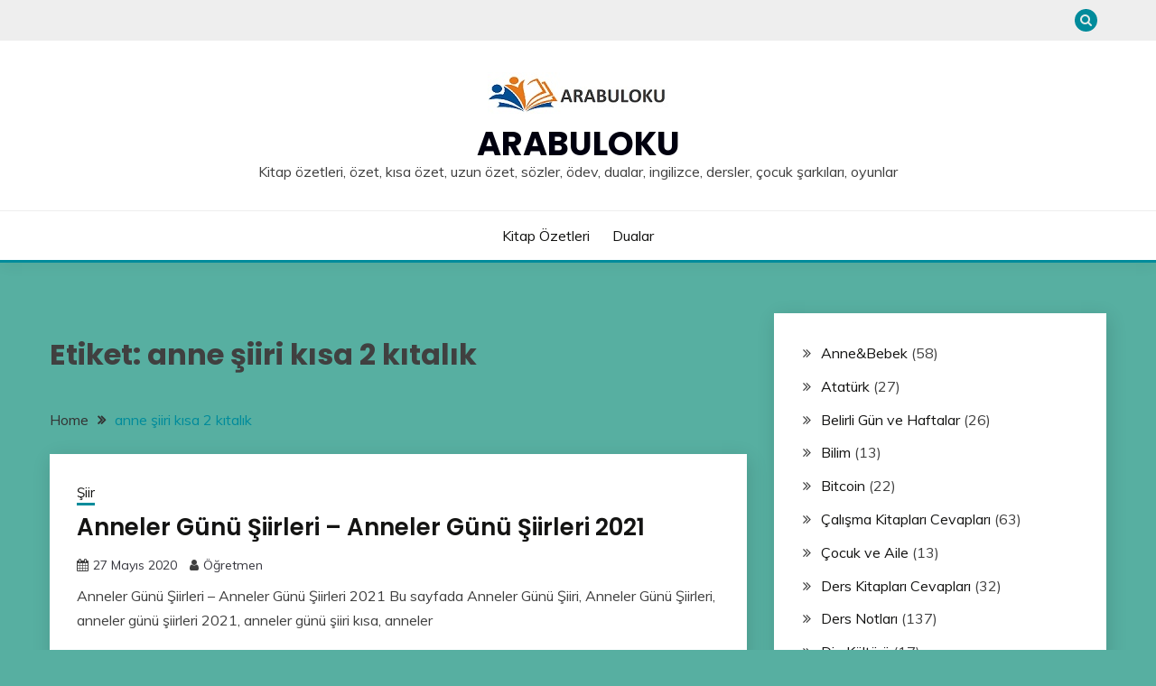

--- FILE ---
content_type: text/html; charset=UTF-8
request_url: https://www.arabuloku.com/tag/anne-siiri-kisa-2-kitalik
body_size: 15290
content:
<!doctype html>
<html dir="ltr" lang="tr" prefix="og: https://ogp.me/ns#">
<head>
	<meta charset="UTF-8">
	<meta name="viewport" content="width=device-width, initial-scale=1">
	<link rel="profile" href="https://gmpg.org/xfn/11">
<script type="application/ld+json">
{
"@context": "https://schema.org",
 "@type": "LocalBusiness",
  "name": "Kitap Özetleri",
  "logo": "https://www.arabuloku.com/wp-content/uploads/2023/08/LOGO1-1.jpg",
  "image": "https://www.arabuloku.com/wp-content/uploads/2023/08/LOGO1-1.jpg",
  "description": "Kitap özetleri, özet, kısa özet, uzun özet, sözler, ödev, dualar, ingilizce, dersler, çocuk şarkıları, oyunlar",
  "url": "https://www.arabuloku.com",
  "telephone": "+905448541377",
  "priceRange": "$",
  "address": {
    "@type": "PostalAddress",
    "streetAddress": "Muallim Naci Cd No:6",
    "addressLocality": "Beşiktaş",
  "addressRegion": "İstanbul",
    "postalCode": "34347",
    "addressCountry": "TR"
  },
  "openingHoursSpecification": {
    "@type": "OpeningHoursSpecification",
    "dayOfWeek": [
      "Monday",
      "Tuesday",
      "Wednesday",
      "Thursday",
      "Friday",
      "Saturday",
      "Sunday"
    ],
    "opens": "00:00",
    "closes": "23:59"
  },
  "sameAs": [
"https://www.goodreads.com/user/show/178830961-arabuloku",
"https://soundcloud.com/arabuloku",
"https://www.twitch.tv/arabuloku",
"https://www.behance.net/arabuloku",
"https://www.instapaper.com/p/14417356",
"https://www.gta5-mods.com/users/arabuloku",
"https://coub.com/arabuloku",
"https://myanimelist.net/profile/arabuloku",
"https://onmogul.com/arabul-oku",
"https://arabuloku.hashnode.dev/arabuloku",
"https://www.gaiaonline.com/profiles/arabuloku/46705788/",
"https://audiomack.com/arabuloku",
"https://leetcode.com/u/arabuloku/",
"https://coolors.co/u/arabuloku",
"https://unsplash.com/@arabuloku",
"https://arabuloku.jimdosite.com/",
"https://www.zazzle.com/mbr/238419713711226628",
"https://www.brownbook.net/user-profile/5515049/",
"https://reedsy.com/discovery/user/arabuloku",
"https://trello.com/w/calismaalani43133716",
"https://www.hackerearth.com/@arabuloku",
"https://wakelet.com/@arabuloku13373",
"https://peatix.com/user/22507136",
"https://penzu.com/public/c04dc23c8d840660",
"https://www.pearltrees.com/arabuloku",
"https://wefunder.com/arabuloku",
"https://imageevent.com/arabuloku",
"https://friendtalk.mn.co/members/24696752",
"https://slides.com/arabuloku",
"https://www.demilked.com/author/arabuloku/",
"https://www.pubpub.org/user/arabul-oku",
"https://opencollective.com/arabul-oku",
"https://arabuloku.notion.site/Arabuloku-abf654bdd06f4f10a56fd3eb07508b1e",
"https://pastelink.net/dmvnxoho",
"https://fairygodboss.com/users/profile/5EVck-WpK-/arabuloku",
"https://www.codingame.com/profile/f16d2982fa7dc023b2e854ea501b261b5617116",
"https://www.jigsawplanet.com/arabuloku?viewas=023349eb20d3",
"https://gitlab.com/arabuloku",
"https://jsfiddle.net/arabuolu/svc1zfo5/",
"https://www.intensedebate.com/people/arabuloku22",
"https://pxhere.com/en/photographer/4275048",
"https://www.longisland.com/profile/arabuloku",
"https://anyflip.com/homepage/uhipf",
"https://pinshape.com/users/4518119-arabuloku",
"https://www.pexels.com/tr-tr/@arabul-oku-1348259028/",
"https://archive.org/details/@arabuloku",
"https://www.divephotoguide.com/user/arabuloku",
"https://camp-fire.jp/profile/arabuloku",
"https://issuu.com/arabuloku",
"https://replit.com/@arabuloku",
"https://fliphtml5.com/dashboard/public-profile/wssgz",
"https://www.free-ebooks.net/profile/1569374/arabul-oku",
"https://gab.com/arabuloku",
"http://qooh.me/arabuloku",
"https://pubhtml5.com/homepage/ognos/",
"https://justpaste.it/ac64y",
"https://www.liveinternet.ru/users/ara_buloku/blog/",
"https://profile.hatena.ne.jp/arabuloku/",
"https://www.indiegogo.com/individuals/37885185",
"https://www.mixcloud.com/arabuloku/",
"https://taz.de/!ku159016/",
"https://list.ly/arabuloku/lists",
"https://arabuloku.mystrikingly.com/",
"https://www.ted.com/profiles/47021305",
"https://www.speedrun.com/users/arabuloku",
"https://wibki.com/arabuloku",
"https://os.mbed.com/users/arabuloku/",
"http://www.video-bookmark.com/user/arabuloku/",
"https://www.pokecommunity.com/members/arabuloku.1292837/#about",
"http://www.socialbookmarkssite.com/user/arabuloku",
"https://micro.blog/arabuloku",
"https://www.ohay.tv/profile/arabuloku",
"https://doodleordie.com/profile/arabuloku",
"https://tr.pinterest.com/arabuloku/_profile/",
"https://www.cake.me/me/arabuloku",
"https://solo.to/arabuloku",
"https://maps.roadtrippers.com/people/arabuloku",
"https://apk.tw/space-uid-7219989.html",
"https://buyandsellhair.com/author/arabuloku/",
"https://git.forum.ircam.fr/arabuloku1",
"http://bbs.sdhuifa.com/home.php?mod=space&uid=890933",
"https://jszst.com.cn/home.php?mod=space&uid=5970598",
"https://padlet.com/infobanglabet/advanced-reading-list-online-gaming-and-betting-industry-5jw5cvwdre2yvyy5/wish/goElQygpjRymW3yY",
"https://miarroba.com/arabuloku",
"https://disqus.com/by/arabuloku/about/",
"https://independent.academia.edu/OkuArabul",
"https://www.fundable.com/arabul-oku",
"https://www.deviantart.com/arabuloku",
"https://motion-gallery.net/users/801731",
"https://kitapozetleri.mystrikingly.com/",
"https://www.reverbnation.com/kitap%C3%B6zetleri",
"https://hubpages.com/@arabuloku",
"http://www.jbt4.com/home.php?mod=space&uid=8637147",
"http://www.v0795.com/home.php?mod=space&uid=2110466",
"https://tapas.io/arabuloku1",
"http://www.rohitab.com/discuss/user/2939997-arabuloku/",
"https://iszene.com/user-291167.html",
"https://sketchfab.com/arabuloku",
"https://www.giveawayoftheday.com/forums/profile/964621",
"https://www.anime-planet.com/users/arabuloku",
"https://www.myminifactory.com/users/arabuloku",
"https://www.nintendo-master.com/profil/arabuloku",
"https://kuula.co/profile/arabuloku",
"https://arabuloku.newgrounds.com/",
"https://joy.link/arabuloku",
"https://kktix.com/user/7612813",
"https://confengine.com/user/arabul-oku",
"https://hypothes.is/users/arabuloku",
"https://www.openstreetmap.org/user/Arabuloku",
"https://ficwad.com/a/arabuloku",
"https://vocal.media/authors/arabul-oku",
"https://giphy.com/channel/arabuloku",
"https://www.bitchute.com/channel/Uvq3BwZODicy",
"https://www.designspiration.com/arabuloku1/",
"https://hackerone.com/arabuloku",
"https://roomstyler.com/users/arabuloku",
"https://phijkchu.com/a/arabul_oku/video-channels",
"https://speakerdeck.com/arabuloku",
"https://www.bitsdujour.com/profiles/hk6yiY",
"http://arabuloku.website3.me/",
"https://forum.index.hu/User/UserDescription?u=2116238",
"https://booklog.jp/users/arabuloku/profile",
"https://knowyourmeme.com/users/arabul-oku",
"https://luvly.co/users/arabuloku",
"https://www.shippingexplorer.net/en/user/arabuloku/178374",
"https://the-dots.com/users/arabul-oku-1964457",
"https://www.magcloud.com/user/arabuloku",
"https://files.fm/arabuloku/info",
"http://www.fanart-central.net/user/arabuloku/profile",
"https://forum.singaporeexpats.com/memberlist.php?mode=viewprofile&u=678657",
"https://community.hodinkee.com/members/arabuloku",
"https://www.weddingbee.com/members/arabuloku/",
"https://www.noteflight.com/profile/76e1370c745f5d8a24f0bd9ef2f47ccb712f5b6c",
"https://suzuri.jp/arabuloku",
"https://quomon.es/Profile/arabuloku",
"https://pinshape.com/users/8570543-arabuloku1#designs-tab-open",
"http://freestyler.ws/user/562718/arabuloku",
"https://www.iniuria.us/forum/member.php?580110-arabuloku",
"https://dreevoo.com/profile.php?pid=835391",
"https://www.soshified.com/forums/user/626004-arabuloku/",
"https://whyp.it/users/92776/arabuloku",
"https://www.checkli.com/arabuloku",
"https://experiment.com/users/aarabuloku1",
"https://hackaday.io/arabuloku",
"https://pastebin.com/u/arabuloku",
"https://forum.kryptronic.com/profile.php?id=220766",
"https://m.jingdexian.com/home.php?mod=space&uid=4873037",
"https://pixabay.com/users/arabuloku-51373733/",
"https://www.xibeiwujin.com/home.php?mod=space&uid=2264382&do=profile&from=space",
"https://my.omsystem.com/members/arabuloku",
"https://rapidapi.com/user/arabuloku",
"https://www.stylevore.com/user/arabuloku",
"https://arabuloku.mypixieset.com/",
"https://menwiki.men/wiki/User_talk:Arabuloku",
"https://codeberg.org/arabuloku",
"https://cameradb.review/wiki/User_talk:Arabuloku",
"https://funsilo.date/wiki/User_talk:Arabuloku",
"https://timeoftheworld.date/wiki/User_talk:Arabuloku",
"https://www.giantbomb.com/profile/arabuloku/",
"https://www.ameba.jp/profile/general/arabuloku/",
"https://www.rctech.net/forum/members/arabuloku-488875.html",
"https://www.hogwartsishere.com/1743691/",
"https://wpfr.net/support/utilisateurs/arabuloku/",
"https://schoolido.lu/user/arabuloku/",
"https://www.fuelly.com/driver/arabuloku",
"https://newspicks.com/user/11607543/",
"https://www.canadavisa.com/canada-immigration-discussion-board/members/arabuloku.1299615/#about",
"https://www.elephantjournal.com/profile/arabuloku1/",
"https://king-wifi.win/wiki/User_talk:Arabuloku",
"https://robertsspaceindustries.com/en/citizens/arabuloku",
"https://hanson.net/users/arabuloku",
"https://www.flyingv.cc/users/1377698",
"https://letterboxd.com/arabuloku/",
"https://kitap-ozetleri.webflow.io/",
"https://talk.plesk.com/members/arabuloku.436939/#about",
"https://hub.docker.com/u/arabuloku",
"https://500px.com/p/arabuloku?view=photos",
"https://heylink.me/arabuloku/",
"https://qna.habr.com/user/arabuloku",
"https://3dwarehouse.sketchup.com/by/arabuloku",
"https://www.spigotmc.org/members/arabuloku.2340754/#info",
"https://stocktwits.com/arabuloku",
"https://varecha.pravda.sk/profil/arabuloku/o-mne/",
"https://photoclub.canadiangeographic.ca/profile/21657852",
"https://reactos.org/forum/memberlist.php?mode=viewprofile&u=152499",
"https://velog.io/@arabuloku/about",
"https://www.anobii.com/en/017a17707b8f48e4fe/profile/activity",
"https://app.talkshoe.com/user/arabuloku",
"https://www.dermandar.com/user/arabuloku/",
"https://www.chordie.com/forum/profile.php?section=about&id=2352887",
"https://www.jetphotos.com/photographer/573628",
"https://gettogether.community/profile/374192/",
"http://onlineboxing.net/jforum/user/editDone/389328.page",
"https://www.facer.io/u/arabuloku",
"https://malt-orden.info/userinfo.php?uid=408695",
"https://slatestarcodex.com/author/arabuloku/",
"https://postgresconf.org/users/arabul-oku",
"https://zrzutka.pl/profile/arabuloku-423251",
"https://www.rwaq.org/users/arabuloku1-20250718124746",
"https://secondstreet.ru/profile/arabuloku/",
"https://www.hoaxbuster.com/redacteur/arabuloku",
"https://golden-forum.com/memberlist.php?mode=viewprofile&u=193305",
"https://www.royalroad.com/profile/778569",
"https://www.udrpsearch.com/user/arabuloku",
"https://jerseyboysblog.com/forum/member.php?action=profile&uid=42163",
"https://jobs.lajobsportal.org/profiles/6905854-arabul-oku",
"https://bulkwp.com/support-forums/users/arabuloku/",
"https://www.bloggportalen.se/BlogPortal/view/ReportBlog?id=252525",
"http://phpbt.online.fr/profile.php?mode=view&uid=56686",
"https://pc.poradna.net/users/1004040533-arabuloku",
"https://www.investagrams.com/Profile/arabul1532195",
"https://www.atozed.com/forums/user-39596.html",
"https://community.wongcw.com/arabuloku",
"https://vc.ru/id5118205",
"https://biomolecula.ru/authors/75197",
"https://jobs.suncommunitynews.com/profiles/6905965-arabul-oku",
"https://jobs.westerncity.com/profiles/6905978-arabul-oku",
"https://www.skypixel.com/users/djiuser-pdqaubexqvah",
"https://cfgfactory.com/user/319765",
"https://jobs.landscapeindustrycareers.org/profiles/6905995-arabul-oku",
"https://en.islcollective.com/portfolio/12621199",
"https://www.criminalelement.com/members/arabuloku/profile/",
"https://www.postman.com/arabuloku",
"https://spinninrecords.com/profile/arabuloku",
"https://www.ebluejay.com/feedbacks/view_feedback/arabuloku",
"https://forum.oceandatalab.com/user-18100.html",
"https://gamblingtherapy.org/forum/users/arabuloku/",
"https://dev.muvizu.com/Profile/arabuloku/Latest",
"https://uno-en-ligne.com/profile.php?user=397545",
"https://activepages.com.au/profile/arabuloku",
"https://poipiku.com/11997634/",
"https://musikersuche.musicstore.de/profil/arabuloku/",
"https://illust.daysneo.com/illustrator/arabuloku/",
"https://fora.babinet.cz/profile.php?section=personal&id=85928",
"https://bbcovenant.guildlaunch.com/users/blog/6683771?gl_user=6683771&gid=97523",
"https://log.concept2.com/profile/2654032",
"https://swaay.com/u/arabuloku1/about/"
  ]
}
</script>
	<title>anne şiiri kısa 2 kıtalık - Arabuloku</title>
	<style>img:is([sizes="auto" i], [sizes^="auto," i]) { contain-intrinsic-size: 3000px 1500px }</style>
	
		<!-- All in One SEO 4.8.1.1 - aioseo.com -->
	<meta name="robots" content="max-image-preview:large" />
	<link rel="canonical" href="https://www.arabuloku.com/tag/anne-siiri-kisa-2-kitalik" />
	<meta name="generator" content="All in One SEO (AIOSEO) 4.8.1.1" />
		<script type="application/ld+json" class="aioseo-schema">
			{"@context":"https:\/\/schema.org","@graph":[{"@type":"BreadcrumbList","@id":"https:\/\/www.arabuloku.com\/tag\/anne-siiri-kisa-2-kitalik#breadcrumblist","itemListElement":[{"@type":"ListItem","@id":"https:\/\/www.arabuloku.com\/#listItem","position":1,"name":"Ev","item":"https:\/\/www.arabuloku.com\/","nextItem":{"@type":"ListItem","@id":"https:\/\/www.arabuloku.com\/tag\/anne-siiri-kisa-2-kitalik#listItem","name":"anne \u015fiiri k\u0131sa 2 k\u0131tal\u0131k"}},{"@type":"ListItem","@id":"https:\/\/www.arabuloku.com\/tag\/anne-siiri-kisa-2-kitalik#listItem","position":2,"name":"anne \u015fiiri k\u0131sa 2 k\u0131tal\u0131k","previousItem":{"@type":"ListItem","@id":"https:\/\/www.arabuloku.com\/#listItem","name":"Ev"}}]},{"@type":"CollectionPage","@id":"https:\/\/www.arabuloku.com\/tag\/anne-siiri-kisa-2-kitalik#collectionpage","url":"https:\/\/www.arabuloku.com\/tag\/anne-siiri-kisa-2-kitalik","name":"anne \u015fiiri k\u0131sa 2 k\u0131tal\u0131k - Arabuloku","inLanguage":"tr-TR","isPartOf":{"@id":"https:\/\/www.arabuloku.com\/#website"},"breadcrumb":{"@id":"https:\/\/www.arabuloku.com\/tag\/anne-siiri-kisa-2-kitalik#breadcrumblist"}},{"@type":"Organization","@id":"https:\/\/www.arabuloku.com\/#organization","name":"Arabuloku","description":"Kitap \u00f6zetleri, \u00f6zet, k\u0131sa \u00f6zet, uzun \u00f6zet, s\u00f6zler, \u00f6dev, dualar, ingilizce, dersler, \u00e7ocuk \u015fark\u0131lar\u0131, oyunlar","url":"https:\/\/www.arabuloku.com\/","logo":{"@type":"ImageObject","url":"https:\/\/www.arabuloku.com\/wp-content\/uploads\/2023\/08\/LOGO1-1.jpg","@id":"https:\/\/www.arabuloku.com\/tag\/anne-siiri-kisa-2-kitalik\/#organizationLogo","width":200,"height":46},"image":{"@id":"https:\/\/www.arabuloku.com\/tag\/anne-siiri-kisa-2-kitalik\/#organizationLogo"}},{"@type":"WebSite","@id":"https:\/\/www.arabuloku.com\/#website","url":"https:\/\/www.arabuloku.com\/","name":"Arabuloku","description":"Kitap \u00f6zetleri, \u00f6zet, k\u0131sa \u00f6zet, uzun \u00f6zet, s\u00f6zler, \u00f6dev, dualar, ingilizce, dersler, \u00e7ocuk \u015fark\u0131lar\u0131, oyunlar","inLanguage":"tr-TR","publisher":{"@id":"https:\/\/www.arabuloku.com\/#organization"}}]}
		</script>
		<!-- All in One SEO -->

<link rel='dns-prefetch' href='//www.googletagmanager.com' />
<link rel='dns-prefetch' href='//fonts.googleapis.com' />
<link rel="alternate" type="application/rss+xml" title="Arabuloku &raquo; akışı" href="https://www.arabuloku.com/feed" />
<link rel="alternate" type="application/rss+xml" title="Arabuloku &raquo; yorum akışı" href="https://www.arabuloku.com/comments/feed" />
<link rel="alternate" type="application/rss+xml" title="Arabuloku &raquo; anne şiiri kısa 2 kıtalık etiket akışı" href="https://www.arabuloku.com/tag/anne-siiri-kisa-2-kitalik/feed" />
<script>
window._wpemojiSettings = {"baseUrl":"https:\/\/s.w.org\/images\/core\/emoji\/16.0.1\/72x72\/","ext":".png","svgUrl":"https:\/\/s.w.org\/images\/core\/emoji\/16.0.1\/svg\/","svgExt":".svg","source":{"concatemoji":"https:\/\/www.arabuloku.com\/wp-includes\/js\/wp-emoji-release.min.js?ver=6.8.3"}};
/*! This file is auto-generated */
!function(s,n){var o,i,e;function c(e){try{var t={supportTests:e,timestamp:(new Date).valueOf()};sessionStorage.setItem(o,JSON.stringify(t))}catch(e){}}function p(e,t,n){e.clearRect(0,0,e.canvas.width,e.canvas.height),e.fillText(t,0,0);var t=new Uint32Array(e.getImageData(0,0,e.canvas.width,e.canvas.height).data),a=(e.clearRect(0,0,e.canvas.width,e.canvas.height),e.fillText(n,0,0),new Uint32Array(e.getImageData(0,0,e.canvas.width,e.canvas.height).data));return t.every(function(e,t){return e===a[t]})}function u(e,t){e.clearRect(0,0,e.canvas.width,e.canvas.height),e.fillText(t,0,0);for(var n=e.getImageData(16,16,1,1),a=0;a<n.data.length;a++)if(0!==n.data[a])return!1;return!0}function f(e,t,n,a){switch(t){case"flag":return n(e,"\ud83c\udff3\ufe0f\u200d\u26a7\ufe0f","\ud83c\udff3\ufe0f\u200b\u26a7\ufe0f")?!1:!n(e,"\ud83c\udde8\ud83c\uddf6","\ud83c\udde8\u200b\ud83c\uddf6")&&!n(e,"\ud83c\udff4\udb40\udc67\udb40\udc62\udb40\udc65\udb40\udc6e\udb40\udc67\udb40\udc7f","\ud83c\udff4\u200b\udb40\udc67\u200b\udb40\udc62\u200b\udb40\udc65\u200b\udb40\udc6e\u200b\udb40\udc67\u200b\udb40\udc7f");case"emoji":return!a(e,"\ud83e\udedf")}return!1}function g(e,t,n,a){var r="undefined"!=typeof WorkerGlobalScope&&self instanceof WorkerGlobalScope?new OffscreenCanvas(300,150):s.createElement("canvas"),o=r.getContext("2d",{willReadFrequently:!0}),i=(o.textBaseline="top",o.font="600 32px Arial",{});return e.forEach(function(e){i[e]=t(o,e,n,a)}),i}function t(e){var t=s.createElement("script");t.src=e,t.defer=!0,s.head.appendChild(t)}"undefined"!=typeof Promise&&(o="wpEmojiSettingsSupports",i=["flag","emoji"],n.supports={everything:!0,everythingExceptFlag:!0},e=new Promise(function(e){s.addEventListener("DOMContentLoaded",e,{once:!0})}),new Promise(function(t){var n=function(){try{var e=JSON.parse(sessionStorage.getItem(o));if("object"==typeof e&&"number"==typeof e.timestamp&&(new Date).valueOf()<e.timestamp+604800&&"object"==typeof e.supportTests)return e.supportTests}catch(e){}return null}();if(!n){if("undefined"!=typeof Worker&&"undefined"!=typeof OffscreenCanvas&&"undefined"!=typeof URL&&URL.createObjectURL&&"undefined"!=typeof Blob)try{var e="postMessage("+g.toString()+"("+[JSON.stringify(i),f.toString(),p.toString(),u.toString()].join(",")+"));",a=new Blob([e],{type:"text/javascript"}),r=new Worker(URL.createObjectURL(a),{name:"wpTestEmojiSupports"});return void(r.onmessage=function(e){c(n=e.data),r.terminate(),t(n)})}catch(e){}c(n=g(i,f,p,u))}t(n)}).then(function(e){for(var t in e)n.supports[t]=e[t],n.supports.everything=n.supports.everything&&n.supports[t],"flag"!==t&&(n.supports.everythingExceptFlag=n.supports.everythingExceptFlag&&n.supports[t]);n.supports.everythingExceptFlag=n.supports.everythingExceptFlag&&!n.supports.flag,n.DOMReady=!1,n.readyCallback=function(){n.DOMReady=!0}}).then(function(){return e}).then(function(){var e;n.supports.everything||(n.readyCallback(),(e=n.source||{}).concatemoji?t(e.concatemoji):e.wpemoji&&e.twemoji&&(t(e.twemoji),t(e.wpemoji)))}))}((window,document),window._wpemojiSettings);
</script>
<style id='wp-emoji-styles-inline-css'>

	img.wp-smiley, img.emoji {
		display: inline !important;
		border: none !important;
		box-shadow: none !important;
		height: 1em !important;
		width: 1em !important;
		margin: 0 0.07em !important;
		vertical-align: -0.1em !important;
		background: none !important;
		padding: 0 !important;
	}
</style>
<link rel='stylesheet' id='wp-block-library-css' href='https://www.arabuloku.com/wp-includes/css/dist/block-library/style.min.css?ver=6.8.3' media='all' />
<style id='wp-block-library-theme-inline-css'>
.wp-block-audio :where(figcaption){color:#555;font-size:13px;text-align:center}.is-dark-theme .wp-block-audio :where(figcaption){color:#ffffffa6}.wp-block-audio{margin:0 0 1em}.wp-block-code{border:1px solid #ccc;border-radius:4px;font-family:Menlo,Consolas,monaco,monospace;padding:.8em 1em}.wp-block-embed :where(figcaption){color:#555;font-size:13px;text-align:center}.is-dark-theme .wp-block-embed :where(figcaption){color:#ffffffa6}.wp-block-embed{margin:0 0 1em}.blocks-gallery-caption{color:#555;font-size:13px;text-align:center}.is-dark-theme .blocks-gallery-caption{color:#ffffffa6}:root :where(.wp-block-image figcaption){color:#555;font-size:13px;text-align:center}.is-dark-theme :root :where(.wp-block-image figcaption){color:#ffffffa6}.wp-block-image{margin:0 0 1em}.wp-block-pullquote{border-bottom:4px solid;border-top:4px solid;color:currentColor;margin-bottom:1.75em}.wp-block-pullquote cite,.wp-block-pullquote footer,.wp-block-pullquote__citation{color:currentColor;font-size:.8125em;font-style:normal;text-transform:uppercase}.wp-block-quote{border-left:.25em solid;margin:0 0 1.75em;padding-left:1em}.wp-block-quote cite,.wp-block-quote footer{color:currentColor;font-size:.8125em;font-style:normal;position:relative}.wp-block-quote:where(.has-text-align-right){border-left:none;border-right:.25em solid;padding-left:0;padding-right:1em}.wp-block-quote:where(.has-text-align-center){border:none;padding-left:0}.wp-block-quote.is-large,.wp-block-quote.is-style-large,.wp-block-quote:where(.is-style-plain){border:none}.wp-block-search .wp-block-search__label{font-weight:700}.wp-block-search__button{border:1px solid #ccc;padding:.375em .625em}:where(.wp-block-group.has-background){padding:1.25em 2.375em}.wp-block-separator.has-css-opacity{opacity:.4}.wp-block-separator{border:none;border-bottom:2px solid;margin-left:auto;margin-right:auto}.wp-block-separator.has-alpha-channel-opacity{opacity:1}.wp-block-separator:not(.is-style-wide):not(.is-style-dots){width:100px}.wp-block-separator.has-background:not(.is-style-dots){border-bottom:none;height:1px}.wp-block-separator.has-background:not(.is-style-wide):not(.is-style-dots){height:2px}.wp-block-table{margin:0 0 1em}.wp-block-table td,.wp-block-table th{word-break:normal}.wp-block-table :where(figcaption){color:#555;font-size:13px;text-align:center}.is-dark-theme .wp-block-table :where(figcaption){color:#ffffffa6}.wp-block-video :where(figcaption){color:#555;font-size:13px;text-align:center}.is-dark-theme .wp-block-video :where(figcaption){color:#ffffffa6}.wp-block-video{margin:0 0 1em}:root :where(.wp-block-template-part.has-background){margin-bottom:0;margin-top:0;padding:1.25em 2.375em}
</style>
<style id='classic-theme-styles-inline-css'>
/*! This file is auto-generated */
.wp-block-button__link{color:#fff;background-color:#32373c;border-radius:9999px;box-shadow:none;text-decoration:none;padding:calc(.667em + 2px) calc(1.333em + 2px);font-size:1.125em}.wp-block-file__button{background:#32373c;color:#fff;text-decoration:none}
</style>
<style id='global-styles-inline-css'>
:root{--wp--preset--aspect-ratio--square: 1;--wp--preset--aspect-ratio--4-3: 4/3;--wp--preset--aspect-ratio--3-4: 3/4;--wp--preset--aspect-ratio--3-2: 3/2;--wp--preset--aspect-ratio--2-3: 2/3;--wp--preset--aspect-ratio--16-9: 16/9;--wp--preset--aspect-ratio--9-16: 9/16;--wp--preset--color--black: #000000;--wp--preset--color--cyan-bluish-gray: #abb8c3;--wp--preset--color--white: #ffffff;--wp--preset--color--pale-pink: #f78da7;--wp--preset--color--vivid-red: #cf2e2e;--wp--preset--color--luminous-vivid-orange: #ff6900;--wp--preset--color--luminous-vivid-amber: #fcb900;--wp--preset--color--light-green-cyan: #7bdcb5;--wp--preset--color--vivid-green-cyan: #00d084;--wp--preset--color--pale-cyan-blue: #8ed1fc;--wp--preset--color--vivid-cyan-blue: #0693e3;--wp--preset--color--vivid-purple: #9b51e0;--wp--preset--gradient--vivid-cyan-blue-to-vivid-purple: linear-gradient(135deg,rgba(6,147,227,1) 0%,rgb(155,81,224) 100%);--wp--preset--gradient--light-green-cyan-to-vivid-green-cyan: linear-gradient(135deg,rgb(122,220,180) 0%,rgb(0,208,130) 100%);--wp--preset--gradient--luminous-vivid-amber-to-luminous-vivid-orange: linear-gradient(135deg,rgba(252,185,0,1) 0%,rgba(255,105,0,1) 100%);--wp--preset--gradient--luminous-vivid-orange-to-vivid-red: linear-gradient(135deg,rgba(255,105,0,1) 0%,rgb(207,46,46) 100%);--wp--preset--gradient--very-light-gray-to-cyan-bluish-gray: linear-gradient(135deg,rgb(238,238,238) 0%,rgb(169,184,195) 100%);--wp--preset--gradient--cool-to-warm-spectrum: linear-gradient(135deg,rgb(74,234,220) 0%,rgb(151,120,209) 20%,rgb(207,42,186) 40%,rgb(238,44,130) 60%,rgb(251,105,98) 80%,rgb(254,248,76) 100%);--wp--preset--gradient--blush-light-purple: linear-gradient(135deg,rgb(255,206,236) 0%,rgb(152,150,240) 100%);--wp--preset--gradient--blush-bordeaux: linear-gradient(135deg,rgb(254,205,165) 0%,rgb(254,45,45) 50%,rgb(107,0,62) 100%);--wp--preset--gradient--luminous-dusk: linear-gradient(135deg,rgb(255,203,112) 0%,rgb(199,81,192) 50%,rgb(65,88,208) 100%);--wp--preset--gradient--pale-ocean: linear-gradient(135deg,rgb(255,245,203) 0%,rgb(182,227,212) 50%,rgb(51,167,181) 100%);--wp--preset--gradient--electric-grass: linear-gradient(135deg,rgb(202,248,128) 0%,rgb(113,206,126) 100%);--wp--preset--gradient--midnight: linear-gradient(135deg,rgb(2,3,129) 0%,rgb(40,116,252) 100%);--wp--preset--font-size--small: 16px;--wp--preset--font-size--medium: 20px;--wp--preset--font-size--large: 25px;--wp--preset--font-size--x-large: 42px;--wp--preset--font-size--larger: 35px;--wp--preset--spacing--20: 0.44rem;--wp--preset--spacing--30: 0.67rem;--wp--preset--spacing--40: 1rem;--wp--preset--spacing--50: 1.5rem;--wp--preset--spacing--60: 2.25rem;--wp--preset--spacing--70: 3.38rem;--wp--preset--spacing--80: 5.06rem;--wp--preset--shadow--natural: 6px 6px 9px rgba(0, 0, 0, 0.2);--wp--preset--shadow--deep: 12px 12px 50px rgba(0, 0, 0, 0.4);--wp--preset--shadow--sharp: 6px 6px 0px rgba(0, 0, 0, 0.2);--wp--preset--shadow--outlined: 6px 6px 0px -3px rgba(255, 255, 255, 1), 6px 6px rgba(0, 0, 0, 1);--wp--preset--shadow--crisp: 6px 6px 0px rgba(0, 0, 0, 1);}:where(.is-layout-flex){gap: 0.5em;}:where(.is-layout-grid){gap: 0.5em;}body .is-layout-flex{display: flex;}.is-layout-flex{flex-wrap: wrap;align-items: center;}.is-layout-flex > :is(*, div){margin: 0;}body .is-layout-grid{display: grid;}.is-layout-grid > :is(*, div){margin: 0;}:where(.wp-block-columns.is-layout-flex){gap: 2em;}:where(.wp-block-columns.is-layout-grid){gap: 2em;}:where(.wp-block-post-template.is-layout-flex){gap: 1.25em;}:where(.wp-block-post-template.is-layout-grid){gap: 1.25em;}.has-black-color{color: var(--wp--preset--color--black) !important;}.has-cyan-bluish-gray-color{color: var(--wp--preset--color--cyan-bluish-gray) !important;}.has-white-color{color: var(--wp--preset--color--white) !important;}.has-pale-pink-color{color: var(--wp--preset--color--pale-pink) !important;}.has-vivid-red-color{color: var(--wp--preset--color--vivid-red) !important;}.has-luminous-vivid-orange-color{color: var(--wp--preset--color--luminous-vivid-orange) !important;}.has-luminous-vivid-amber-color{color: var(--wp--preset--color--luminous-vivid-amber) !important;}.has-light-green-cyan-color{color: var(--wp--preset--color--light-green-cyan) !important;}.has-vivid-green-cyan-color{color: var(--wp--preset--color--vivid-green-cyan) !important;}.has-pale-cyan-blue-color{color: var(--wp--preset--color--pale-cyan-blue) !important;}.has-vivid-cyan-blue-color{color: var(--wp--preset--color--vivid-cyan-blue) !important;}.has-vivid-purple-color{color: var(--wp--preset--color--vivid-purple) !important;}.has-black-background-color{background-color: var(--wp--preset--color--black) !important;}.has-cyan-bluish-gray-background-color{background-color: var(--wp--preset--color--cyan-bluish-gray) !important;}.has-white-background-color{background-color: var(--wp--preset--color--white) !important;}.has-pale-pink-background-color{background-color: var(--wp--preset--color--pale-pink) !important;}.has-vivid-red-background-color{background-color: var(--wp--preset--color--vivid-red) !important;}.has-luminous-vivid-orange-background-color{background-color: var(--wp--preset--color--luminous-vivid-orange) !important;}.has-luminous-vivid-amber-background-color{background-color: var(--wp--preset--color--luminous-vivid-amber) !important;}.has-light-green-cyan-background-color{background-color: var(--wp--preset--color--light-green-cyan) !important;}.has-vivid-green-cyan-background-color{background-color: var(--wp--preset--color--vivid-green-cyan) !important;}.has-pale-cyan-blue-background-color{background-color: var(--wp--preset--color--pale-cyan-blue) !important;}.has-vivid-cyan-blue-background-color{background-color: var(--wp--preset--color--vivid-cyan-blue) !important;}.has-vivid-purple-background-color{background-color: var(--wp--preset--color--vivid-purple) !important;}.has-black-border-color{border-color: var(--wp--preset--color--black) !important;}.has-cyan-bluish-gray-border-color{border-color: var(--wp--preset--color--cyan-bluish-gray) !important;}.has-white-border-color{border-color: var(--wp--preset--color--white) !important;}.has-pale-pink-border-color{border-color: var(--wp--preset--color--pale-pink) !important;}.has-vivid-red-border-color{border-color: var(--wp--preset--color--vivid-red) !important;}.has-luminous-vivid-orange-border-color{border-color: var(--wp--preset--color--luminous-vivid-orange) !important;}.has-luminous-vivid-amber-border-color{border-color: var(--wp--preset--color--luminous-vivid-amber) !important;}.has-light-green-cyan-border-color{border-color: var(--wp--preset--color--light-green-cyan) !important;}.has-vivid-green-cyan-border-color{border-color: var(--wp--preset--color--vivid-green-cyan) !important;}.has-pale-cyan-blue-border-color{border-color: var(--wp--preset--color--pale-cyan-blue) !important;}.has-vivid-cyan-blue-border-color{border-color: var(--wp--preset--color--vivid-cyan-blue) !important;}.has-vivid-purple-border-color{border-color: var(--wp--preset--color--vivid-purple) !important;}.has-vivid-cyan-blue-to-vivid-purple-gradient-background{background: var(--wp--preset--gradient--vivid-cyan-blue-to-vivid-purple) !important;}.has-light-green-cyan-to-vivid-green-cyan-gradient-background{background: var(--wp--preset--gradient--light-green-cyan-to-vivid-green-cyan) !important;}.has-luminous-vivid-amber-to-luminous-vivid-orange-gradient-background{background: var(--wp--preset--gradient--luminous-vivid-amber-to-luminous-vivid-orange) !important;}.has-luminous-vivid-orange-to-vivid-red-gradient-background{background: var(--wp--preset--gradient--luminous-vivid-orange-to-vivid-red) !important;}.has-very-light-gray-to-cyan-bluish-gray-gradient-background{background: var(--wp--preset--gradient--very-light-gray-to-cyan-bluish-gray) !important;}.has-cool-to-warm-spectrum-gradient-background{background: var(--wp--preset--gradient--cool-to-warm-spectrum) !important;}.has-blush-light-purple-gradient-background{background: var(--wp--preset--gradient--blush-light-purple) !important;}.has-blush-bordeaux-gradient-background{background: var(--wp--preset--gradient--blush-bordeaux) !important;}.has-luminous-dusk-gradient-background{background: var(--wp--preset--gradient--luminous-dusk) !important;}.has-pale-ocean-gradient-background{background: var(--wp--preset--gradient--pale-ocean) !important;}.has-electric-grass-gradient-background{background: var(--wp--preset--gradient--electric-grass) !important;}.has-midnight-gradient-background{background: var(--wp--preset--gradient--midnight) !important;}.has-small-font-size{font-size: var(--wp--preset--font-size--small) !important;}.has-medium-font-size{font-size: var(--wp--preset--font-size--medium) !important;}.has-large-font-size{font-size: var(--wp--preset--font-size--large) !important;}.has-x-large-font-size{font-size: var(--wp--preset--font-size--x-large) !important;}
:where(.wp-block-post-template.is-layout-flex){gap: 1.25em;}:where(.wp-block-post-template.is-layout-grid){gap: 1.25em;}
:where(.wp-block-columns.is-layout-flex){gap: 2em;}:where(.wp-block-columns.is-layout-grid){gap: 2em;}
:root :where(.wp-block-pullquote){font-size: 1.5em;line-height: 1.6;}
</style>
<link rel='stylesheet' id='better-recent-comments-css' href='https://www.arabuloku.com/wp-content/plugins/better-recent-comments/assets/css/better-recent-comments.min.css?ver=6.8.3' media='all' />
<link rel='stylesheet' id='dwqa-style-css' href='https://www.arabuloku.com/wp-content/plugins/dw-question-answer/templates/assets/css/style.css?ver=180720161357' media='all' />
<link rel='stylesheet' id='dwqa-rtl-css' href='https://www.arabuloku.com/wp-content/plugins/dw-question-answer/templates/assets/css/rtl.css?ver=180720161357' media='all' />
<link rel='stylesheet' id='Muli:400,300italic,300-css' href='//fonts.googleapis.com/css?family=Muli%3A400%2C300italic%2C300&#038;ver=6.8.3' media='all' />
<link rel='stylesheet' id='Poppins:400,500,600,700-css' href='//fonts.googleapis.com/css?family=Poppins%3A400%2C500%2C600%2C700&#038;ver=6.8.3' media='all' />
<link rel='stylesheet' id='font-awesome-4-css' href='https://www.arabuloku.com/wp-content/themes/fairy/candidthemes/assets/framework/Font-Awesome/css/font-awesome.min.css?ver=1.4.2' media='all' />
<link rel='stylesheet' id='slick-css' href='https://www.arabuloku.com/wp-content/themes/fairy/candidthemes/assets/framework/slick/slick.css?ver=1.4.2' media='all' />
<link rel='stylesheet' id='slick-theme-css' href='https://www.arabuloku.com/wp-content/themes/fairy/candidthemes/assets/framework/slick/slick-theme.css?ver=1.4.2' media='all' />
<link rel='stylesheet' id='fairy-style-css' href='https://www.arabuloku.com/wp-content/themes/fairy/style.css?ver=1.4.2' media='all' />
<style id='fairy-style-inline-css'>
.primary-color, p a, h1 a, h2 a, h3 a, h4 a, h5 a, .author-title a, figure a, table a, span a, strong a, li a, h1 a, .btn-primary-border, .main-navigation #primary-menu > li > a:hover, .widget-area .widget a:hover, .widget-area .widget a:focus, .card-bg-image .card_body a:hover, .main-navigation #primary-menu > li.focus > a, .card-blog-post .category-label-group a:hover, .card_title a:hover, .card-blog-post .entry-meta a:hover, .site-title a:visited, .post-navigation .nav-links > * a:hover, .post-navigation .nav-links > * a:focus, .wp-block-button.is-style-outline .wp-block-button__link, .error-404-title, .ct-dark-mode a:hover, .ct-dark-mode .widget ul li a:hover, .ct-dark-mode .widget-area .widget ul li a:hover, .ct-dark-mode .post-navigation .nav-links > * a, .ct-dark-mode .author-wrapper .author-title a, .ct-dark-mode .wp-calendar-nav a, .site-footer a:hover, .top-header-toggle-btn, .woocommerce ul.products li.product .woocommerce-loop-category__title:hover, .woocommerce ul.products li.product .woocommerce-loop-product__title:hover, .woocommerce ul.products li.product h3:hover, .entry-content dl a, .entry-content table a, .entry-content ul a, .breadcrumb-trail .trial-items a:hover, .breadcrumbs ul a:hover, .breadcrumb-trail .trial-items .trial-end a, .breadcrumbs ul li:last-child a, .comment-list .comment .comment-body a, .comment-list .comment .comment-body .comment-metadata a.comment-edit-link { color: #008b9b; }.primary-bg, .btn-primary, .main-navigation ul ul a, #secondary .widget .widget-title:after, .search-form .search-submit, .category-label-group a:after, .posts-navigation .nav-links a, .category-label-group.bg-label a, .wp-block-button__link, .wp-block-button.is-style-outline .wp-block-button__link:hover, button, input[type="button"], input[type="reset"], input[type="submit"], .pagination .page-numbers.current, .pagination .page-numbers:hover, table #today, .tagcloud .tag-cloud-link:hover, .footer-go-to-top, .woocommerce ul.products li.product .button,
.woocommerce #respond input#submit.alt, .woocommerce a.button.alt, .woocommerce button.button.alt, .woocommerce input.button.alt,
.woocommerce #respond input#submit.alt.disabled, .woocommerce #respond input#submit.alt.disabled:hover, .woocommerce #respond input#submit.alt:disabled, .woocommerce #respond input#submit.alt:disabled:hover, .woocommerce #respond input#submit.alt:disabled[disabled], .woocommerce #respond input#submit.alt:disabled[disabled]:hover, .woocommerce a.button.alt.disabled, .woocommerce a.button.alt.disabled:hover, .woocommerce a.button.alt:disabled, .woocommerce a.button.alt:disabled:hover, .woocommerce a.button.alt:disabled[disabled], .woocommerce a.button.alt:disabled[disabled]:hover, .woocommerce button.button.alt.disabled, .woocommerce button.button.alt.disabled:hover, .woocommerce button.button.alt:disabled, .woocommerce button.button.alt:disabled:hover, .woocommerce button.button.alt:disabled[disabled], .woocommerce button.button.alt:disabled[disabled]:hover, .woocommerce input.button.alt.disabled, .woocommerce input.button.alt.disabled:hover, .woocommerce input.button.alt:disabled, .woocommerce input.button.alt:disabled:hover, .woocommerce input.button.alt:disabled[disabled], .woocommerce input.button.alt:disabled[disabled]:hover, .woocommerce .widget_price_filter .ui-slider .ui-slider-range, .woocommerce .widget_price_filter .ui-slider .ui-slider-handle, .fairy-menu-social li a[href*="mailto:"], .ajax-pagination .show-more { background-color: #008b9b; }.primary-border, .btn-primary-border, .site-header-v2,.wp-block-button.is-style-outline .wp-block-button__link, .site-header-bottom, .ajax-pagination .show-more { border-color: #008b9b; }a:focus, button.slick-arrow:focus, input[type=text]:focus, input[type=email]:focus, input[type=password]:focus, input[type=search]:focus, input[type=file]:focus, input[type=number]:focus, input[type=datetime]:focus, input[type=url]:focus, select:focus, textarea:focus { outline-color: #008b9b; }.entry-content a { text-decoration-color: #008b9b; }.post-thumbnail a:focus img, .card_media a:focus img, article.sticky .card-blog-post { border-color: #008b9b; }.site-title, .site-title a, h1.site-title a, p.site-title a,  .site-title a:visited { color: #00000f; }.site-description { color: #404040; }
                    .card-bg-image:after, .card-bg-image.card-promo .card_media a:after{
                    background-image: linear-gradient(45deg, rgba(236,10,27,0.5), rgba(0, 0, 0, 0.5));
                    }
                    
                    .entry-content a{
                   text-decoration: underline;
                    }
                    body, button, input, select, optgroup, textarea { font-family: 'Muli'; }h1, h2, h3, h4, h5, h6, .entry-content h1 { font-family: 'Poppins'; }
</style>
<script src="https://www.arabuloku.com/wp-includes/js/jquery/jquery.min.js?ver=3.7.1" id="jquery-core-js"></script>
<script src="https://www.arabuloku.com/wp-includes/js/jquery/jquery-migrate.min.js?ver=3.4.1" id="jquery-migrate-js"></script>

<!-- Site Kit tarafından eklenen Google etiketi (gtag.js) snippet&#039;i -->
<!-- Google Analytics snippet added by Site Kit -->
<script src="https://www.googletagmanager.com/gtag/js?id=G-MRLJRFL5L1" id="google_gtagjs-js" async></script>
<script id="google_gtagjs-js-after">
window.dataLayer = window.dataLayer || [];function gtag(){dataLayer.push(arguments);}
gtag("set","linker",{"domains":["www.arabuloku.com"]});
gtag("js", new Date());
gtag("set", "developer_id.dZTNiMT", true);
gtag("config", "G-MRLJRFL5L1");
</script>
<link rel="https://api.w.org/" href="https://www.arabuloku.com/wp-json/" /><link rel="alternate" title="JSON" type="application/json" href="https://www.arabuloku.com/wp-json/wp/v2/tags/546" /><link rel="EditURI" type="application/rsd+xml" title="RSD" href="https://www.arabuloku.com/xmlrpc.php?rsd" />
<meta name="generator" content="WordPress 6.8.3" />
<meta name="generator" content="Site Kit by Google 1.168.0" />		<style type="text/css">
					.site-title a, .site-title {
				color: #00000f;
			}
				</style>
		<style id="custom-background-css">
body.custom-background { background-color: #57afa1; }
</style>
	<link rel="icon" href="https://www.arabuloku.com/wp-content/uploads/2016/05/cropped-arabuloku-1.png" sizes="32x32" />
<link rel="icon" href="https://www.arabuloku.com/wp-content/uploads/2016/05/cropped-arabuloku-1.png" sizes="192x192" />
<link rel="apple-touch-icon" href="https://www.arabuloku.com/wp-content/uploads/2016/05/cropped-arabuloku-1.png" />
<meta name="msapplication-TileImage" content="https://www.arabuloku.com/wp-content/uploads/2016/05/cropped-arabuloku-1.png" />
<style id="kirki-inline-styles"></style></head>

<body class="archive tag tag-anne-siiri-kisa-2-kitalik tag-546 custom-background wp-custom-logo wp-embed-responsive wp-theme-fairy hfeed ct-sticky-sidebar fairy-fontawesome-version-4">
<div id="page" class="site">
        <a class="skip-link screen-reader-text" href="#content">Skip to content</a>
            <section class="search-section">
            <div class="container">
                <button class="close-btn"><i class="fa fa-times"></i></button>
                <form role="search" method="get" class="search-form" action="https://www.arabuloku.com/">
				<label>
					<span class="screen-reader-text">Arama:</span>
					<input type="search" class="search-field" placeholder="Ara &hellip;" value="" name="s" />
				</label>
				<input type="submit" class="search-submit" value="Ara" />
			</form>            </div>
        </section>
            <header id="masthead" class="site-header text-center site-header-v2">
                            <section class="site-header-topbar">
                    <a href="#" class="top-header-toggle-btn">
                        <i class="fa fa-chevron-down" aria-hidden="true"></i>
                    </a>
                    <div class="container">
                        <div class="row">
                            <div class="col col-sm-2-3 col-md-2-3 col-lg-2-4">
                                        <nav class="site-header-top-nav">
                    </nav>
                                </div>
                            <div class="col col-sm-1-3 col-md-1-3 col-lg-1-4">
                                <div class="fairy-menu-social topbar-flex-grid">
                                            <button class="search-toggle"><i class="fa fa-search"></i></button>
                                    </div>
                            </div>
                        </div>
                    </div>
                </section>
            
        <div id="site-nav-wrap">
            <section id="site-navigation" class="site-header-top header-main-bar" >
                <div class="container">
                    <div class="row">
                        <div class="col-1-1">
                                    <div class="site-branding">
            <a href="https://www.arabuloku.com/" class="custom-logo-link" rel="home"><img width="200" height="46" src="https://www.arabuloku.com/wp-content/uploads/2023/08/LOGO1-1.jpg" class="custom-logo" alt="Arabuloku" decoding="async" /></a>                <p class="site-title"><a href="https://www.arabuloku.com/" rel="home">Arabuloku</a></p>
                            <p class="site-description">Kitap özetleri, özet, kısa özet, uzun özet, sözler, ödev, dualar, ingilizce, dersler, çocuk şarkıları, oyunlar</p>
                    </div><!-- .site-branding -->

        <button id="menu-toggle-button" class="menu-toggle" aria-controls="primary-menu" aria-expanded="false">
            <span class="line"></span>
            <span class="line"></span>
            <span class="line"></span>
        </button>
                            </div>

                    </div>
                </div>
            </section>

            <section class="site-header-bottom ">
                <div class="container">
                            <nav class="main-navigation">
            <ul id="primary-menu" class="nav navbar-nav nav-menu justify-content-center">
                <li id="menu-item-412" class="menu-item menu-item-type-custom menu-item-object-custom menu-item-412"><a href="http://www.arabuloku.com/kitap-ozetleri">Kitap Özetleri</a></li>
<li id="menu-item-426" class="menu-item menu-item-type-custom menu-item-object-custom menu-item-426"><a href="http://www.arabuloku.com/dualar">Dualar</a></li>
                <button class="close_nav"><i class="fa fa-times"></i></button>
            </ul>
        </nav><!-- #site-navigation -->

                </div>
            </section>
        </div>
            </header><!-- #masthead -->
    <div id="content" class="site-content">
<main class="site-main">
    <section class="blog-list-section archive-list-section sec-spacing">
        <div class="container">
                        <div class="row ">
                <div id="primary" class="col-1-1 col-md-2-3">
                    <div class="page-header">
                        <h1 class="page-title">Etiket: <span>anne şiiri kısa 2 kıtalık</span></h1>                    </div><!-- .page-header -->
                                    <div class="fairy-breadcrumb-wrapper">
                    <div class='breadcrumbs init-animate clearfix'><div id='fairy-breadcrumbs' class='clearfix'><div role="navigation" aria-label="Breadcrumbs" class="breadcrumb-trail breadcrumbs" ><ul class="trail-items"  ><meta name="numberOfItems" content="2" /><meta name="itemListOrder" content="Ascending" /><li    class="trail-item trail-begin"><a href="https://www.arabuloku.com" rel="home" ><span >Home</span></a><meta  content="1" /></li><li    class="trail-item trail-end"><a href="https://www.arabuloku.com/tag/anne-siiri-kisa-2-kitalik" ><span >anne şiiri kısa 2 kıtalık</span></a><meta  content="2" /></li></ul></div></div></div>                </div>
                                            <div class="fairy-content-area ">


                            
<article id="post-11073" class="post-11073 post type-post status-publish format-standard hentry category-siir tag-1-kitalik-anne-siirleri tag-4-kitalik-anne-siirleri tag-anne-ile-ilgili-siirler-kisa tag-anne-siiri-kisa-2-kitalik tag-canim-annem-ile-ilgili-siirler">
    <!-- 
        for full single column card layout add [.card-full-width] class 
        for reverse align for figure and card_body add [.reverse-row] class in .card-blog-post
    -->
        <div class="card card-blog-post ">
                <div class="card_body">
            <!-- To have a background category link add [.bg-label] in category-label-group class -->
            <div>
            <div class="category-label-group"><span class="cat-links"><a class="ct-cat-item-365" href="https://www.arabuloku.com/category/kultur-ve-edebiyat/siir"  rel="category tag">Şiir</a> </span></div><h2 class="card_title"><a href="https://www.arabuloku.com/anneler-gunu-siirleri.html" rel="bookmark">Anneler Günü Şiirleri &#8211; Anneler Günü Şiirleri 2021</a></h2>                            <div class="entry-meta">
                    <span class="posted-on"><i class="fa fa-calendar"></i><a href="https://www.arabuloku.com/anneler-gunu-siirleri.html" rel="bookmark"><time class="entry-date published" datetime="2020-05-27T18:15:14+03:00">27 Mayıs 2020</time><time class="updated" datetime="2020-05-27T19:21:27+03:00">27 Mayıs 2020</time></a></span><span class="byline"> <span class="author vcard"><i class="fa fa-user"></i><a class="url fn n" href="https://www.arabuloku.com/author/admin">Öğretmen</a></span></span>                </div><!-- .entry-meta -->
                        </div>
            <div>
            <div class="entry-content">
                <p>Anneler Günü Şiirleri &#8211; Anneler Günü Şiirleri 2021 Bu sayfada Anneler Günü Şiiri, Anneler Günü Şiirleri, anneler günü şiirleri 2021, anneler günü şiiri kısa, anneler</p>
            </div>
                            <a href="https://www.arabuloku.com/anneler-gunu-siirleri.html" class="btn btn-primary">
                    Read More                </a>
                            </div>


        </div>
    </div>


    <!--<footer class="entry-footer">
			</footer>--><!-- .entry-footer -->
</article><!-- #post-11073 -->
                        </div>
                                    </div>
                                    <div id="secondary" class="col-12 col-md-1-3 col-lg-1-3">
                        
<aside class="widget-area">
	<section id="block-51" class="widget widget_block widget_categories"><ul class="wp-block-categories-list wp-block-categories">	<li class="cat-item cat-item-351"><a href="https://www.arabuloku.com/category/annebebek">Anne&amp;Bebek</a> (58)
</li>
	<li class="cat-item cat-item-355"><a href="https://www.arabuloku.com/category/ataturk">Atatürk</a> (27)
</li>
	<li class="cat-item cat-item-297"><a href="https://www.arabuloku.com/category/belirli-gun-ve-haftalar">Belirli Gün ve Haftalar</a> (26)
</li>
	<li class="cat-item cat-item-333"><a href="https://www.arabuloku.com/category/bilim">Bilim</a> (13)
</li>
	<li class="cat-item cat-item-1178"><a href="https://www.arabuloku.com/category/bitcoin">Bitcoin</a> (22)
</li>
	<li class="cat-item cat-item-402"><a href="https://www.arabuloku.com/category/calisma-kitaplari-cevaplari">Çalışma Kitapları Cevapları</a> (63)
</li>
	<li class="cat-item cat-item-44"><a href="https://www.arabuloku.com/category/cocuk-ve-aile">Çocuk ve Aile</a> (13)
</li>
	<li class="cat-item cat-item-401"><a href="https://www.arabuloku.com/category/ders-kitaplari-cevaplari">Ders Kitapları Cevapları</a> (32)
</li>
	<li class="cat-item cat-item-173"><a href="https://www.arabuloku.com/category/ders-notlari">Ders Notları</a> (137)
</li>
	<li class="cat-item cat-item-455"><a href="https://www.arabuloku.com/category/din-kulturu">Din Kültürü</a> (17)
</li>
	<li class="cat-item cat-item-1177"><a href="https://www.arabuloku.com/category/dizi-incelemeleri">Dizi İncelemeleri</a> (2)
</li>
	<li class="cat-item cat-item-141"><a href="https://www.arabuloku.com/category/dualar">Dualar</a> (104)
</li>
	<li class="cat-item cat-item-1176"><a href="https://www.arabuloku.com/category/filmler">Filmler</a> (22)
</li>
	<li class="cat-item cat-item-1"><a href="https://www.arabuloku.com/category/genel">Genel</a> (157)
</li>
	<li class="cat-item cat-item-360"><a href="https://www.arabuloku.com/category/ilgili-sozler">İlgili Sözler</a> (91)
</li>
	<li class="cat-item cat-item-404"><a href="https://www.arabuloku.com/category/inkilap-tarihi">İnkılap Tarihi</a> (33)
</li>
	<li class="cat-item cat-item-403"><a href="https://www.arabuloku.com/category/insan-haklari-yurttaslik-ve-demokrasi">İnsan Hakları Yurttaşlık Ve Demokrasi</a> (11)
</li>
	<li class="cat-item cat-item-458"><a href="https://www.arabuloku.com/category/kelimeler">Kelimeler</a> (13)
</li>
	<li class="cat-item cat-item-17"><a href="https://www.arabuloku.com/category/kitap-ozetleri">Kitap Özetleri</a> (61)
</li>
	<li class="cat-item cat-item-337"><a href="https://www.arabuloku.com/category/kultur-ve-edebiyat">Kültür ve Edebiyat</a> (11)
</li>
	<li class="cat-item cat-item-37"><a href="https://www.arabuloku.com/category/makaleler">Makaleler</a> (52)
</li>
	<li class="cat-item cat-item-460"><a href="https://www.arabuloku.com/category/matematik">Matematik</a> (13)
</li>
	<li class="cat-item cat-item-10"><a href="https://www.arabuloku.com/category/muzik">Müzik</a> (14)
</li>
	<li class="cat-item cat-item-353"><a href="https://www.arabuloku.com/category/nasil-yapilir">Nasıl Yapılır?</a> (27)
</li>
	<li class="cat-item cat-item-732"><a href="https://www.arabuloku.com/category/ne-demektir">Ne Demektir?</a> (26)
</li>
	<li class="cat-item cat-item-4"><a href="https://www.arabuloku.com/category/uygulamali-etkinlik-sayfalari">Okul Öncesi</a> (33)
</li>
	<li class="cat-item cat-item-24"><a href="https://www.arabuloku.com/category/satranc">Satranç</a> (14)
</li>
	<li class="cat-item cat-item-324"><a href="https://www.arabuloku.com/category/sinavlar">Sınavlar</a> (20)
</li>
	<li class="cat-item cat-item-276"><a href="https://www.arabuloku.com/category/zeka-oyunlari-2">Zeka Oyunları</a> (53)
</li>
</ul></section></aside><!-- #secondary -->
                    </div>
                            </div>
        </div>

    </section>

</main><!-- #main -->

</div> <!-- #content -->

	<footer id="colophon" class="site-footer">
                    <section class="site-footer-top">
                <div class="container">
                    <div class="row">
                                                    <div class="col-12 col-sm-1-1 col-md-1-3">
                                <section id="block-28" class="widget widget_block widget_text">
<p>2014 Yılından beri yayım hayatına devam eden arabuloku.com adresinde an itibari ile 80 adet alt ve normal kategori yer almaktadır. Genel olarak Eğitim üzerine yer alan arabuloku.com adresinde birçok konu hakkında detaylı bilgiler bulabilirsiniz. En Çok içerik Din Kültürü adlı kategoride yer almaktadır. Sitemizde yer alan içerik sayısı ise an itibari ile 4500+'dır. Siz değerli kullanıcılarımız sayesinde yayım hayatına sağlıklı bir şekilde devam ediyoruz. </p>
</section><section id="block-25" class="widget widget_block widget_text">
<p></p>
</section>                            </div>
                                                        <div class="col-12 col-sm-1-1 col-md-1-3">
                                <section id="block-3" class="widget widget_block widget_text">
<p></p>
</section><section id="block-4" class="widget widget_block widget_text">
<p></p>
</section><section id="block-33" class="widget widget_block widget_text">
<p></p>
</section>                            </div>
                                                </div>
                </div>
            </section>
            		<section class="site-footer-bottom">
			<div class="container">
                <div class="fairy-menu-social">
                                    </div>
                            <div class="site-reserved text-center">
                Tüm Hakları Saklıdır. 2015-2025
            </div>
        
    			</div>
		</section>
	</footer><!-- #colophon -->
</div><!-- #page -->

            <a href="javascript:void(0);" class="footer-go-to-top go-to-top"><i class="fa fa-long-arrow-up"></i></a>
        <script type="speculationrules">
{"prefetch":[{"source":"document","where":{"and":[{"href_matches":"\/*"},{"not":{"href_matches":["\/wp-*.php","\/wp-admin\/*","\/wp-content\/uploads\/*","\/wp-content\/*","\/wp-content\/plugins\/*","\/wp-content\/themes\/fairy\/*","\/*\\?(.+)"]}},{"not":{"selector_matches":"a[rel~=\"nofollow\"]"}},{"not":{"selector_matches":".no-prefetch, .no-prefetch a"}}]},"eagerness":"conservative"}]}
</script>
<script src="https://www.arabuloku.com/wp-content/themes/fairy/js/navigation.js?ver=1.4.2" id="fairy-navigation-js"></script>
<script src="https://www.arabuloku.com/wp-content/themes/fairy/candidthemes/assets/custom/js/theia-sticky-sidebar.js?ver=1.4.2" id="theia-sticky-sidebar-js"></script>
<script src="https://www.arabuloku.com/wp-content/themes/fairy/candidthemes/assets/framework/slick/slick.js?ver=1.4.2" id="slick-js"></script>
<script src="https://www.arabuloku.com/wp-includes/js/imagesloaded.min.js?ver=5.0.0" id="imagesloaded-js"></script>
<script src="https://www.arabuloku.com/wp-includes/js/masonry.min.js?ver=4.2.2" id="masonry-js"></script>
<script src="https://www.arabuloku.com/wp-content/themes/fairy/candidthemes/assets/custom/js/custom.js?ver=1.4.2" id="fairy-custom-js-js"></script>
<span style="font-size:7px;">
<a title="okey oyna" href="https://www.okeyoyna.com">okey oyna</a><!-- 13.12.2023 Kral -->
<a title="irc hosting" href="https://www.sekershell.com/irc-hosting/">irc hosting</a><!-- 13.12.2023 Kral -->

</span>

<span style="font-size:2px;">
<a href="https://lucky-palace.com/" title="deneme bonusu">deneme bonusu</a>  <!-- 24.02.2024 - 24.11.2024 ersaglam -->
<a href="https://www.greenhousecraftfood.com/" title="deneme bonusu veren siteler">deneme bonusu veren siteler</a>  <!-- 24.02.2024 - 24.11.2024 ersaglam -->
<a href="https://slashphone.com" title="en iyi casino siteleri">en iyi casino siteleri</a><!-- 13.10.2024 - 13.01.2025 S:Z.S.ZZ20000 -->
<a href="https://www.bukharaa.com" title="canlı casino">canlı casino</a><!-- 12.01.2025 - 12.07.2025 S:Z.S.ZZ20000 -->
<a href="https://www.balmoralresort.com/about/" title="hoşgeldin bonusu veren siteler">hoşgeldin bonusu veren siteler</a><!-- 09.04.2025 - 09.07.2025 S:Z.S.ZZ20000 -->
<a href="https://betgitt.com" title="betgit">betgit</a><!-- 04.11.2024 - 04.02.2025 S:RGS2000 -->
<a href="https://www.sushimambony.com/" title="deneme bonusu veren siteler 2025" target="_blank">deneme bonusu veren siteler 2025</a><!-- 02.04.2025 - 02.07.2025 T:Z1555 -->
<a href="https://www.wetpetsdothan.com/" title="deneme bonusu veren yeni siteler" target="_blank">deneme bonusu veren yeni siteler</a><!-- 02.04.2025 - 02.07.2025 T:Z1555 -->
<a title="deneme bonusu veren siteler" href="https://www.harborinnhickory.com/">deneme bonusu veren siteler</a><!-- 02.04.2025 - 02.07.2025 T:Z1555 -->
<a href="https://hopkinspoetry.com/" title="bonus veren siteler" target="_blank">bonus veren siteler</a><!-- 02.04.2025 - 02.07.2025 T:Z1555 -->
<a href="https://oldtbilisigarden.com/" title="casino siteleri" target="_blank">casino siteleri</a><!-- 02.04.2025 - 02.07.2025 T:Z1555 -->
<a href="https://www.internationalsleepcharity.org/" title="Deneme bonusu veren siteler">Deneme bonusu veren siteler</a><!-- 08.10.2025 - 08.01.2026 TEAM : LA2002 -->
<a href="https://www.wrightwayhyundai.com/" title="Deneme bonusu veren siteler">Deneme bonusu veren siteler</a><!-- 08.10.2025 - 08.01.2026 TEAM : LA2002 -->
<a href="https://www.bitesbubblesandjazz.com/" title="Deneme bonusu veren siteler">Deneme bonusu veren siteler</a><!-- 08.10.2025 - 08.01.2026 TEAM : LA2002 -->
<a href="https://shopperboard.com/" title="Deneme bonusu veren siteler">Deneme bonusu veren siteler</a><!-- 08.10.2025 - 08.01.2026 TEAM : LA2002 -->
<a href="https://www.saplingcorp.com/" title="Deneme bonusu veren siteler">Deneme bonusu veren siteler</a><!-- 08.10.2025 - 08.01.2026 TEAM : LA2002 -->
</span>
</body>
</html>
